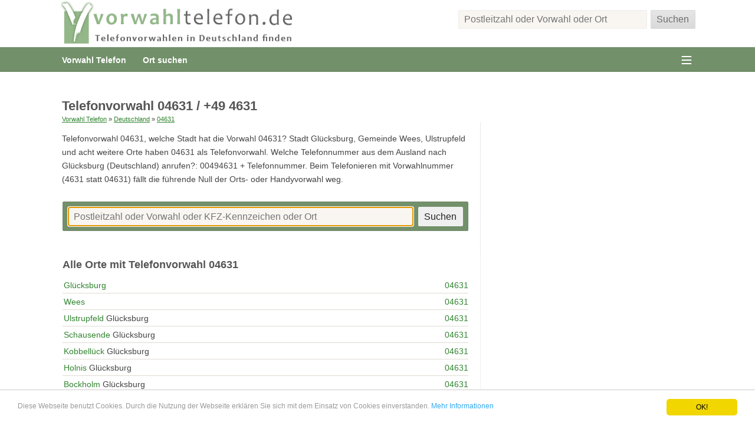

--- FILE ---
content_type: text/html; charset=UTF-8
request_url: https://vorwahltelefon.de/telefonvorwahl-04631.htm
body_size: 3915
content:

<!doctype html><html lang="de"><head><title>Telefonvorwahl 04631 / +49 4631</title><meta name="description" content="Telefonvorwahl 04631 / +494631: Gl&uuml;cksburg, Gemeinde Wees als auch Ulstrupfeld sowie acht andere Ortschaften haben 04631 als Telefon Vorwahl."><meta name="viewport" content="width=device-width"><meta name="viewport" content="initial-scale=1.0"><link rel="icon" type="image/png" href="/favicon.png"><meta charset="utf-8"><style>.such input,.such2 input{font-size:1.1em;padding:.4em .6em;border:1px solid #eee;border-radius:2px}.such input[type=text],.such2 input[type=text]{background:#F9F6F2;width:15em;width:97%;margin-right:4px}.such input[type=submit],.such2 input[type=submit]{cursor:pointer}.souter{min-height:3.4em;margin-right:.3em;margin-top:7px;width:99%}.td1{width:94%;text-align:right}.t{display:table}.fr{float:right}html{min-height:100%;box-sizing:border-box}*,*:before,*:after{box-sizing:inherit}.outer{min-height:100%}html,input{color:#222}::selection{background:transparent}.inner ::selection{background:#90C4FF!important}form ::selection{background:#90C4FF!important}.cl:before,.cl:after{content:" ";display:table}.cl:after{clear:both}.cl{*zoom:1}.hcon{background:#fff}.foo{padding:1em 0 1em;text-align:right}.foo a{color:#ababab}html,body,div,h1,h3,p,ul,li,img{margin:0;padding:0;border:0}h3{margin-bottom:10px}html,body{font-family:arial,sans-serif;font-size:90%;height:100%}ul{line-height:1.7em;margin-left:2em;list-style:none}a{text-decoration:none}.v2l a{text-decoration:underline}.v2l ul{list-style-type:square}.v2l p:first-of-type{padding-top:.4em}#n1 ul li a:hover{text-decoration:underline!important}#co a,#co a:visited{color:#31842F}#co a:hover{color:#333}p{margin:.7em 0}#co{margin:0 10px;padding:0 0 30px}#co p{line-height:1.5em;font-size:98%}h1,h3{color:#555}h1,h3{font-size:1.5em;width:100%;margin-top:1em}h3{margin-top:1.6em}h3{font-size:1.1em}.hi{overflow:hidden;max-height:88px}.inner{overflow:hidden}#n1bg{background:#72906A}#n1 ul{position:relative;display:inline-table;margin-left:15px}#n1 ul li{float:left}#n1 ul li a{display:block;padding:.8em 1em .3em;font-size:1em;color:#fff;font-weight:bold}.hide1,.show3{display:none}.vw{display:table;width:100%}.v2l{vertical-align:top}.v2r{font-size:16px;text-align:left;color:#555;margin-top:1.6em}.v2r p{text-align:left}body{-webkit-animation:bugfix infinite 1s}@-webkit-keyframes bugfix{from{padding:0}to{padding:0}}input[type=checkbox]{position:absolute;top:-9999px;left:-9999px}#nav a{color:#3C3B3A;margin-left:.9em;transition:color .0s ease-in-out;font-family:verdana}#nav ul{padding:0;margin:0 auto;width:100%;list-style:none}#nav ul>li{float:left;transition-duration:.0s;transition-timing-function:ease-in-out;border-top:1px solid #A6A296}#nav ul li:first-child{border-top:0;margin-top:.7em}#nav ul li:last-child{margin-bottom:.7em}#nav ul>li:hover{background-color:#ECEAE7}#nav ul{display:none;height:100%}#nav label{color:#ccc;float:right;display:block;cursor:pointer;font-size:1.5em;margin-top:-1.7em;line-height:1.5em;padding:0 .4em}#nav label{color:#fff;float:right;display:block;cursor:pointer;height:1.2em;font-size:2.4em;margin-top:-1.2em;line-height:1.2em;padding:0 .4em 0 .4em}#nav label:hover{text-decoration:none}#nav label:before{content:"≡"}#nav input[type=checkbox]:checked~ul{display:block}#nav input[type=checkbox]:checked~ul>li{width:100%}#nav ul li a{display:block;padding:.6em 0}.nb{background:#D8CBBC}.prt{font-size:1.4em;float:right}input{-webkit-appearance:none;-moz-appearance:none}.btns{background:#DADADA;background-image:linear-gradient(to bottom, #E6E6E6, #DADADA);border-radius:2px;padding:.1em 1em .1em;color:#6D6D6D}.btns:hover{background:#E6E6E6;background-image:linear-gradient(to bottom, #E6E6E6, #E6E6E6);cursor:pointer}.btns,.btns:hover,.btns:active,.btns:focus{border:1px solid #DADADA!important;outline:none}@media only screen and (min-width:480px){.such input[type=text]{width:99%}.such2 input[type=text]{max-width:400px}.souter{margin-right:0;float:right;margin-top:7px}.outer{padding-top:10px;box-shadow:0 -2px 2px 0 rgba(50,50,50,0.05)}.wr,.wrt,.wrn1{width:96%;max-width:680px;margin:auto}#touch{margin-right:0}#co p{line-height:1.7em}#co{margin:0 15px}body{font-size:92%;color:#444}h3{font-size:1.3em}}@media only screen and (min-width:768px){.souter{min-height:3.4em;margin:0;padding-top:.4em;width:400px}.such input[type=text]{width:400px;max-width:320px}.td1{width:0}.wr,.wrt,.wrn1{width:96%;margin:0 2%;max-width:none}.hi img{height:48px}.hi{width:260px;float:left}#nav ul li a{padding:.4em 0}.hide3{display:none}.show3{display:block}body{font-size:96%}h1{font-size:1.55em}.v2l{display:table-cell;padding-right:20px}.v2r{width:340px;display:table-cell;padding:0 0 0 10px;margin-top:0;border-top:0}#line{float:right;height:1000px;width:1px;margin:14px -20px 0 0;background:linear-gradient(to bottom,rgba(0,0,0,0.09)0%,rgba(0,0,0,0.02)100%)}}@media only screen and (min-width:1140px){.such{padding-top:1.3em}.such2 input[type=text]{width:20em}.souter{margin-top:-.6em}.suchtop{margin-right:1em}.hi img{width:1026px;height:80px}.hi{width:420px}.wr,.wrt{max-width:1100px;margin:auto}.wrn0{max-width:1140px;margin:auto}.wrn1{width:96%;max-width:96%;margin:auto 2%}body{font-size:98%}#co{margin:0 25px}.v2l{padding-right:40px;max-width:670px}#co{margin:35px 15px 20px 15px}#touch{border:0}}@media print{*{background:#fff;color:#000}#n1bg,#nav,.hcon{display:none}.hcon{border:0}.prt{display:block}}@media only screen and (min-width:1024px){}table{border-collapse:collapse;border-spacing:0}.tb1,.tb1 th,.tb1 td{border-collapse:collapse}.tb1 td,.tb1 th{padding:6px 0 5px 2px;border-bottom:1px solid #E0DBD4}.tb1 a:link,.tb1 a:visited{text-decoration:none}.tb1 a:hover{color:#fe9900;text-decoration:underline}.tb1 img{height:10px}</style><body><div class="nb cl"><div id="top" class="hcon"> <div class="wrt cl" style="background:URL(/i/sprite.png)"> <div class="hi"><a title="Vorwahl Telefon" href="http://vorwahltelefon.de"><img class="show3" src="/i/vorwahl-telefon.png" alt="Vorwahl Telefon"><img class="hide3" style="width:100%" src="/i/vorwahl-telefon.png" alt="Vorwahl Telefon"></a></div><div class="souter suchtop"> <form action="/ort-suchen.htm" method="GET" class="such" novalidate> <table> <tr> <td class="td1"><input type="text" name="suche" title="Postleitzahl oder Vorwahl oder Ort eingeben, um die passende Vorwahl zu ermitteln." placeholder="Postleitzahl oder Vorwahl oder Ort" value=""></td> <td class="td2"><input type="submit" class="btns" value="Suchen"></td> </tr> </table> </form></div><br> <div style="clear:both"></div> </div></div><div class="hide1 prt"><b>vorwahltelefon.de</b></div><div id="n1bg"> <div id="n1" class="wr"> <ul><li><a style="padding-left:0" title="Vorwahl Telefon" href="/">Vorwahl Telefon</a></li><li><a title="Telefon Vorwahl von einem Ort suchen" href="/ort-suchen.htm">Ort suchen</a></li></ul> </div></div><div class="wrn0"> <div class="wrn1"> <div id="nav"> <input type="checkbox" id="button"> <label id="touch" for="button" onclick></label> <ul> <li><a title="Vorwahl Telefon Hessen" href="/land/hessen-b.htm">Hessen</a></li><li><a title="Vorwahl Telefon Bayern" href="/land/bayern-b.htm">Bayern</a></li><li><a title="Vorwahl Telefon Berlin" href="/land/berlin.htm">Berlin</a></li><li><a title="Vorwahl Telefon Bremen" href="/land/bremen.htm">Bremen</a></li><li><a title="Vorwahl Telefon Sachsen" href="/land/sachsen-b.htm">Sachsen</a></li><li><a title="Vorwahl Telefon Hamburg" href="/land/hamburg.htm">Hamburg</a></li><li><a title="Vorwahl Telefon Saarland" href="/land/saarland.htm">Saarland</a></li><li><a title="Vorwahl Telefon Thüringen" href="/land/thueringen-b.htm">Thüringen</a></li><li><a title="Vorwahl Telefon Brandenburg" href="/land/brandenburg-b.htm">Brandenburg</a></li><li><a title="Vorwahl Telefon Niedersachsen" href="/land/niedersachsen-b.htm">Niedersachsen</a></li><li><a title="Vorwahl Telefon Sachsen-Anhalt" href="/land/sachsen-anhalt-b.htm">Sachsen-Anhalt</a></li><li><a title="Vorwahl Telefon Rheinland-Pfalz" href="/land/rheinland-pfalz-b.htm">Rheinland-Pfalz</a></li><li><a title="Vorwahl Telefon Schleswig-Holstein" href="/land/schleswig-holstein-b.htm">Schleswig-Holstein</a></li><li><a title="Vorwahl Telefon Baden-Württemberg" href="/land/baden-wuerttemberg-b.htm">Baden-Württemberg</a></li><li><a title="Vorwahl Telefon Nordrhein-Westfalen" href="/land/nordrhein-westfalen-b.htm">Nordrhein-Westfalen</a></li><li><a title="Vorwahl Telefon Mecklenburg-Vorpommern" href="/land/mecklenburg-vorpommern-b.htm">Mecklenburg-Vorpommern</a></li> </ul> </div> </div></div></div><div class="outer"> <div class="inner wr cl"> <div id="co"> <div id="co1"><center><h3></h3></center> <div id="n1bg"> <center><div id="n1" class="wr"> </div></center></div> <h1>Telefonvorwahl 04631 / +49 4631</h1> <div id="container"> </div> <div class="vw"><div class="v2l"><div id="line"></div><span style="font-size:.8em!important"><a href="/">Vorwahl Telefon</a> &#187; <a href="/ort-suchen.htm">Deutschland</a> &#187; <a title="Telefonvorwahl 04631" href="/telefonvorwahl-04631.htm">04631</a></span><p>Telefonvorwahl 04631, welche Stadt hat die Vorwahl 04631? Stadt Gl&uuml;cksburg, Gemeinde Wees, Ulstrupfeld und acht weitere Orte haben 04631 als Telefonvorwahl. Welche Telefonnummer aus dem Ausland nach Gl&uuml;cksburg (Deutschland) anrufen?: 00494631 + Telefonnummer. Beim Telefonieren mit Vorwahlnummer (4631 statt 04631) fällt die führende Null der Orts- oder Handyvorwahl weg.</p><table><tr><td></td></tr></table><table style="width:100%"><tr><td><div class="" style="border-radius:2px;border:1px solid #71886B;background:#72906A;padding:7px;width:100%;margin:1em 0"> <form style="margin:0" action="/ort-suchen.htm" method="GET" class="such2" novalidate> <table style="width:100%"> <tr> <td style="width:100%"><input style="min-width:99%" type="text" name="suche" placeholder="Postleitzahl oder Vorwahl oder KFZ-Kennzeichen oder Ort" value="" autofocus></td> <td><input type="submit" value="Suchen"></td> </tr> </table> </form></div></td></tr></table><table style="width:100%"><tr><td><h3>Alle Orte mit Telefonvorwahl 04631</h3><table class="tb1" style="width:100%"><tbody><tr><td><a href="/vorwahl-telefon-04631-gluecksburg.htm" title="Vorwahl Telefon Gl&uuml;cksburg 04631">Gl&uuml;cksburg</a> <div class="fr"><a title="Telefonvorwahl 04631" href="/telefonvorwahl-04631.htm">04631</a></div></td></tr><tr><td><a href="/vorwahl-telefon-04631-wees.htm" title="Vorwahl Telefon Wees 04631">Wees</a> <div class="fr"><a title="Telefonvorwahl 04631" href="/telefonvorwahl-04631.htm">04631</a></div></td></tr><tr><td><a href="/vorwahl-telefon-04631-ulstrupfeld.htm" title="Vorwahl Telefon Ulstrupfeld 04631">Ulstrupfeld</a> Gl&uuml;cksburg <div class="fr"><a title="Telefonvorwahl 04631" href="/telefonvorwahl-04631.htm">04631</a></div></td></tr><tr><td><a href="/vorwahl-telefon-04631-schausende.htm" title="Vorwahl Telefon Schausende 04631">Schausende</a> Gl&uuml;cksburg <div class="fr"><a title="Telefonvorwahl 04631" href="/telefonvorwahl-04631.htm">04631</a></div></td></tr><tr><td><a href="/vorwahl-telefon-04631-kobbellueck.htm" title="Vorwahl Telefon Kobbell&uuml;ck 04631">Kobbell&uuml;ck</a> Gl&uuml;cksburg <div class="fr"><a title="Telefonvorwahl 04631" href="/telefonvorwahl-04631.htm">04631</a></div></td></tr><tr><td><a href="/vorwahl-telefon-04631-holnis.htm" title="Vorwahl Telefon Holnis 04631">Holnis</a> Gl&uuml;cksburg <div class="fr"><a title="Telefonvorwahl 04631" href="/telefonvorwahl-04631.htm">04631</a></div></td></tr><tr><td><a href="/vorwahl-telefon-04631-bockholm.htm" title="Vorwahl Telefon Bockholm 04631">Bockholm</a> Gl&uuml;cksburg <div class="fr"><a title="Telefonvorwahl 04631" href="/telefonvorwahl-04631.htm">04631</a></div></td></tr><tr><td><a href="/vorwahl-telefon-04631-weesries.htm" title="Vorwahl Telefon Weesries 04631">Weesries</a> Wees <div class="fr"><a title="Telefonvorwahl 04631" href="/telefonvorwahl-04631.htm">04631</a></div></td></tr><tr><td><a href="/vorwahl-telefon-04631-ulstrup.htm" title="Vorwahl Telefon Ulstrup 04631">Ulstrup</a> Wees <div class="fr"><a title="Telefonvorwahl 04631" href="/telefonvorwahl-04631.htm">04631</a></div></td></tr><tr><td><a href="/vorwahl-telefon-04631-rosgaard.htm" title="Vorwahl Telefon Rosgaard 04631">Rosgaard</a> Wees <div class="fr"><a title="Telefonvorwahl 04631" href="/telefonvorwahl-04631.htm">04631</a></div></td></tr><tr><td><a href="/vorwahl-telefon-04631-oxbuell.htm" title="Vorwahl Telefon Oxb&uuml;ll 04631">Oxb&uuml;ll</a> Wees <div class="fr"><a title="Telefonvorwahl 04631" href="/telefonvorwahl-04631.htm">04631</a></div></td></tr></tbody></table></td></tr></table></div><div class="v2r cl"></div></div><div><div class="cl t"></div><div style="margin:2em 0 .5em;text-align:right"></div></div><div style="color:green"></div> </div> </div> <div class="foo"><div class="wr"><div style="margin:6em 1em 0"><a href="/sitemap.htm">Sitemap</a> ✪ <a href="/impressum--datenschutz.htm">Impressum und Datenschutz</a></div></div></div> <script type="text/javascript">window.cookieconsent_options = {"theme":"light-bottom"};</script><script type="text/javascript" src="/public-cookie-info/cookieconsent.latest.min.js"></script><script async src="https://www.googletagmanager.com/gtag/js?id=UA-104458354-21"></script><script> window.dataLayer = window.dataLayer || []; function gtag(){dataLayer.push(arguments);} gtag('js', new Date()); gtag('config', 'UA-104458354-21');</script><div id="fb-root"></div><script>(function(d, s, id) { var js, fjs = d.getElementsByTagName(s)[0]; if (d.getElementById(id)) return; js = d.createElement(s); js.id = id; js.src = 'https://connect.facebook.net/de_DE/sdk.js#xfbml=1&version=v3.1&appId=198191437219225&autoLogAppEvents=1'; fjs.parentNode.insertBefore(js, fjs);}(document, 'script', 'facebook-jssdk'));</script><script>window.onscroll = function() {myFunction()};var navbar = document.getElementById("navbar");var sticky = navbar.offsetTop;function myFunction() { if (window.pageYOffset >= sticky) { navbar.classList.add("sticky") } else { navbar.classList.remove("sticky"); }}</script>11111111</body></html>

<!-- GEN: 24.01.2026 13:51:51 -->

--- FILE ---
content_type: text/css
request_url: https://vorwahltelefon.de/public-cookie-info/light-bottom.css
body_size: 226
content:
.cc_banner-wrapper{z-index:9001;position:relative}.cc_container .cc_btn{cursor:pointer;text-align:center;font-size:0.6em;line-height:12px}.cc_container .cc_message{font-size:0.6em;margin:0;padding:0;line-height:1.5em}.cc_container .cc_logo{display:none;text-indent:-1000px;overflow:hidden;width:100px;height:22px}.cc_container .cc_logo:hover,.cc_container .cc_logo:active{opacity:1}
@media screen and (min-width: 500px){.cc_container .cc_btn{font-size:12px}.cc_container .cc_message{font-size:12px}}
@media screen and (min-width: 768px){.cc_container .cc_btn{font-size:12px}.cc_container .cc_message{font-size:12px;line-height:12px}}
@media screen and (min-width: 992px){.cc_container .cc_message{font-size:12px}}
@media print{.cc_banner-wrapper,.cc_container{display:none}}.cc_container{position:fixed;left:0;right:0;bottom:0;overflow:hidden;padding:10px}.cc_container .cc_btn{padding:8px 10px;background-color:#f1d600;cursor:pointer;text-align:center;font-size:0.6em;display:block;width:33%;margin-left:10px;float:right;max-width:120px}.cc_container .cc_message{font-size:0.6em;display:block}
@media screen and (min-width: 500px){.cc_container .cc_btn{font-size:012px}.cc_container .cc_message{margin-top:0.5em;font-size:012px}}
@media screen and (min-width: 768px){.cc_container{padding:15px 30px 15px}.cc_container .cc_btn{font-size:12px;padding:8px 15px}.cc_container .cc_message{font-size:12px}}@media screen and (min-width: 992px){.cc_container .cc_message{font-size:12px}}.cc_container{background:#fff;color:#999;font-size:17px;box-sizing:border-box;border-top:1px solid #ccc}.cc_container .cc_btn,.cc_container .cc_btn:visited{color:#000;background-color:#f1d600;border-radius:5px;-webkit-border-radius:5px}.cc_container .cc_btn:hover,.cc_container .cc_btn:active{background-color:#d7bf00;color:#000}.cc_container a,.cc_container a:visited{text-decoration:none;color:#31a8f0}.cc_container a:hover,.cc_container a:active{color:#555}